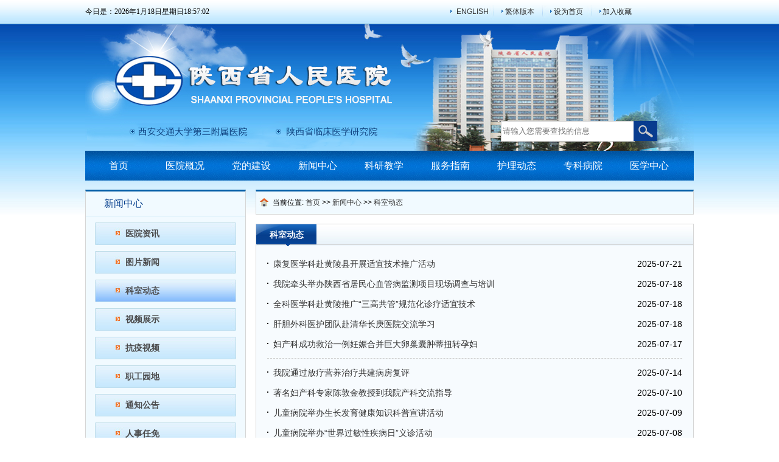

--- FILE ---
content_type: text/html
request_url: https://www.spph-sx.com/xwzx/ksdt/99.htm
body_size: 9081
content:
<!DOCTYPE html PUBLIC "-//W3C//DTD XHTML 1.0 Transitional//EN" "http://www.w3.org/TR/xhtml1/DTD/xhtml1-transitional.dtd">
<HTML><HEAD><TITLE>科室动态-陕西省人民医院</TITLE><META Name="keywords" Content="陕西省人民医院,科室动态" />





<META content="text/html; charset=UTF-8" http-equiv="Content-Type"><LINK rel="stylesheet" type="text/css" href="../../style/sty.css">

<NOSCRIPT><IFRAME width="0" height="0" src="../../*.html" style="display:none"></IFRAME></NOSCRIPT>
<!--Announced by Visual SiteBuilder 9-->
<link rel="stylesheet" type="text/css" href="../../_sitegray/_sitegray_d.css" />
<script language="javascript" src="../../_sitegray/_sitegray.js"></script>
<!-- CustomerNO:77656262657232306975465753525742000100054e5d -->
<link rel="stylesheet" type="text/css" href="../../list.vsb.css" />
<script type="text/javascript" src="/system/resource/js/vsbscreen.min.js" id="_vsbscreen" devices="pc|pad"></script>
<script type="text/javascript" src="/system/resource/js/counter.js"></script>
<script type="text/javascript">_jsq_(1067,'/list.jsp',-1,1160921375)</script>
<!--[if lt IE 7]><script type="text/javascript" src="/system/resource/js/unitpngfix/unitpngfix.js"></script><![endif]-->
</HEAD>
<BODY onselect="document.selection.empty()" onselectstart="return false" oncopy="document.selection.empty()" onbeforecopy="return false" ondragstart="return false" oncontextmenu="return false">
<DIV class="top">
<DIV class="topc">
<DIV class="topclf"><SPAN style="float: left">今日是：</SPAN><SPAN style="float: left"><div id="js1012jsclock"></div>
<script>
function js1012jstick() {
try{
var hoursjs1012js, minutesjs1012js, secondsjs1012js, xfilejs1012js;
var intHoursjs1012js, intMinutesjs1012js, intSecondsjs1012js;
var todayjs1012js, thedayjs1012js;
var timeStringjs1012js="";
todayjs1012js = new Date();
function initArrayjs1012js(){
this.length=initArrayjs1012js.arguments.length
for(var i=0;i<this.length;i++)
this[i+1]=initArrayjs1012js.arguments[i] }
var d=new initArrayjs1012js(
"星期日",
"星期一",
"星期二",
"星期三",
"星期四",
"星期五",
"星期六");
thedayjs1012js = (todayjs1012js.getYear()<1900?todayjs1012js.getYear()+1900:todayjs1012js.getYear())+"年" + [todayjs1012js.getMonth()+1]+"月" +todayjs1012js.getDate()+"日" ;
intHoursjs1012js = todayjs1012js.getHours();
intMinutesjs1012js = todayjs1012js.getMinutes();
intSecondsjs1012js = todayjs1012js.getSeconds();
hoursjs1012js =intHoursjs1012js;
if (intHoursjs1012js == 0) {
    xfilejs1012js = "午夜";
} else if (intHoursjs1012js < 12) {
    xfilejs1012js = "上午";
} else if (intHoursjs1012js == 12) {
    xfilejs1012js = "正午";
} else {
    xfilejs1012js = "下午";
}
if (intMinutesjs1012js < 10) {
    minutesjs1012js = "0"+intMinutesjs1012js+":";
} else {
    minutesjs1012js = intMinutesjs1012js+":";
}
if (intSecondsjs1012js < 10) {
    secondsjs1012js = "0"+intSecondsjs1012js+" ";
} else {
    secondsjs1012js = intSecondsjs1012js+" ";
}

    timeStringjs1012js += thedayjs1012js;

    timeStringjs1012js +=  d[todayjs1012js.getDay()+1];


    timeStringjs1012js += hoursjs1012js+":"+minutesjs1012js+secondsjs1012js;

document.getElementById("js1012jsclock").innerHTML = '<span  class="fontstyle1012" >'+timeStringjs1012js+'</font>';
window.setTimeout("js1012jstick();", 1000);
}catch(e){}
}
js1012jstick();
</script></SPAN></DIV>
<DIV class="jiawics">
<script language="javascript">
function dosuba1010a()
{
    try{
        var ua = navigator.userAgent.toLowerCase();
        if(ua.indexOf("msie 8")>-1)
        {
            window.external.AddToFavoritesBar(document.location.href,document.title,"");//IE8
        }else if(ua.toLowerCase().indexOf("rv:")>-1)
        {
            window.external.AddToFavoritesBar(document.location.href,document.title,"");//IE11+
        }else{
            if (document.all) 
            {
                window.external.addFavorite(document.location.href, document.title);
            }else if(window.sidebar)
            {
                window.sidebar.addPanel( document.title, document.location.href, "");//firefox
            }
            else
            {
                alert(hotKeysa1010a());
            }
        }

    }
    catch (e){alert("无法自动添加到收藏夹，请使用 Ctrl + d 手动添加");}
}
function hotKeysa1010a() 
{
    var ua = navigator.userAgent.toLowerCase(); 
    var str = "";    
    var isWebkit = (ua.indexOf('webkit') != - 1); 
    var isMac = (ua.indexOf('mac') != - 1);     
    if (ua.indexOf('konqueror') != - 1) 
    {  
        str = 'CTRL + B'; // Konqueror   
    } 
    else if (window.home || isWebkit || isMac) 
    {        
        str = (isMac ? 'Command/Cmd' : 'CTRL') + ' + D'; // Netscape, Safari, iCab, IE5/Mac   
    }
    return ((str) ? '无法自动添加到收藏夹，请使用' + str + '手动添加' : str);
}
function setHomepagea1010a()
{
    var url = document.location.href;
    if (document.all)
    {
        document.body.style.behavior='url(#default#homepage)';
        document.body.setHomePage(url);
    }
    else if (window.sidebar)
    {
        if(window.netscape)
        {
             try{
                  netscape.security.PrivilegeManager.enablePrivilege("UniversalXPConnect");
             }catch (e){
                   alert("该操作被浏览器拒绝，如果想启用该功能，请在地址栏内输入 about:config,然后将项 signed.applets.codebase_principal_support 值该为true");
             }
        }
    var prefs = Components.classes['@mozilla.org/preferences-service;1'].getService(Components. interfaces.nsIPrefBranch);
    prefs.setCharPref('browser.startup.homepage',url);
    }
    else
    {
        alert("浏览器不支持自动设为首页，请手动设置");
    }
}
</script>

    <ul>

<li><a href="#">ENGLISH</a></li>
<li><a id="StranLink" href="" name="StranLink">繁体版本</a></li>
        <li style="font-size: 9pt">
            <A href="javascript:setHomepagea1010a()" style="TEXT-DECORATION: none;">
                <span style="COLOR: #222222;FONT-FAMILY: 宋体;FONT-SIZE: 9pt;">设为首页</span>
            </A>
        </li>

        <li>  
            <A onclick="javascript:dosuba1010a();" href="#" style="TEXT-DECORATION: none;">
                <span style="TEXT-DECORATION: none;COLOR: #222222;FONT-FAMILY: 宋体;FONT-SIZE: 9pt;">加入收藏</span>
            </A>
        </li>
</ul>

</DIV></DIV></DIV>
<DIV class="ban"><img src="../../images/pc06.png" width="1000" height="209" border="0">
<DIV class="sous"> <div>
<form action="../../hhjsjgy.jsp?wbtreeid=1067" method="post" name="_l_s_c_form" id="_l_s_c_form" onsubmit="return _submit_search_comprehensive();" style="display: inline;">
<div class="sousin">
<input type="text" name="kw_temp" id="kw_temp" value="" placeholder="请输入您需要查找的信息">
</div>
<input type="hidden" name="kw" id="kw" value="">
<input type="hidden" name="ot" id="ot" value="1">
<input type="hidden" name="rg" id="rg" value="4">
<input type="hidden" name="tg" id="tg" value="5">
<input type="hidden" name="clid" id="clid" value="0">
<input type="hidden" name="_lucenen_search_comprehensive" id="_lucenen_search_comprehensive" value="">
<div class="sousbo">
<input type="image" value="" onclick="return _submit_search_comprehensive();" src="../../images/sy_101.jpg">
</div>
</form>
</div>
<script type="text/javascript">
function _submit_search_comprehensive()
{
    if(document.getElementById("_lucenen_search_comprehensive"))
    {
        if(document.getElementById("kw_temp"))
        {
            var kw = document.getElementById("kw_temp").value;
            
            if(window.toFF==1)
            {
                document.getElementById("kw_temp").value = Simplized(kw);
            }else
            {
                document.getElementById("kw_temp").value = kw;            
            }
            var  base64 = new Base64();
            document.getElementById("kw").value = base64.encode(document.getElementById("kw_temp").value);
            new VsbFormFunc().disableAutoEnable(document.getElementById("kw_temp"));
            document.getElementById("_l_s_c_form").submit();
        }
    }
}
</script><script language="javascript" src="/system/resource/js/base64.js"></script><script language="javascript" src="/system/resource/js/formfunc.js"></script></DIV></DIV><div class="nav">
  <div class="nzvtop">
<DIV class="gong1k">
    <UL class="nav f14" id="nav">



 <LI>

<A href="../../index.htm">首页</A>
 </LI> 
 <LI>

<A href="../../yygk.htm">医院概况</A>
<UL class="subnav">
<li>
 <div class="chanpzh">
<div class=" chanpzhlf ">
<div class="chanpzhlfl "><a href="../../yygk/yyjs.htm" style="text-align:left; text-indent:25px;">医院介绍</a>


</div>
<div class="chanpzhlfl "><a href="../../yygk/ldjs.htm" style="text-align:left; text-indent:25px;">领导介绍</a>


</div>
<div class="chanpzhlfl "><a href="../../yygk/yyry.htm" style="text-align:left; text-indent:25px;">医院荣誉</a>


</div>
<div class="chanpzhlfl "><a href="../../yygk/yywh.htm" style="text-align:left; text-indent:25px;">医院文化</a>


</div>
<div class="chanpzhlfl "><a href="../../yygk/ldgh.htm" style="text-align:left; text-indent:25px;">领导关怀</a>


</div>
<div class="chanpzhlfl "><a href="../../yygk/dwjl.htm" style="text-align:left; text-indent:25px;">对外交流</a>


</div>
<div class="chanpzhlfl "><a href="../../yygk/fzls.htm" style="text-align:left; text-indent:25px;">发展历史</a>


</div>
<div class="chanpzhlfl "><a href="../../yygk/zzjg.htm" style="text-align:left; text-indent:25px;">组织架构</a>


</div>
<div class="chanpzhlfl "><a href="../../yygk/xzcs.htm" style="text-align:left; text-indent:25px;">行政处室</a>


</div>
<div class="chanpzhlfl "><a href="../../yygk/wzjt.htm" style="text-align:left; text-indent:25px;">位置交通</a>


</div>
<div class="chanpzhlfl "><a href="../../yygk/lxfs.htm" style="text-align:left; text-indent:25px;">联系方式</a>


</div>
<div class="chanpzhlfl "><a href="../../yygk/hjsb.htm" style="text-align:left; text-indent:25px;">环境设备</a>


</div>
<div class="chanpzhlfl "><a href="../../yygk/bzfw.htm" style="text-align:left; text-indent:25px;">保障服务</a>


</div>
</div>
      <div class="chiyou">
       <img src="../../images/lk001.jpg" />
      <span> 医院于1931年由著名爱国将领杨虎城将军创建，位于西安市友谊西路256号，现占地10.6万平方米...</span>
      </div>
      <br class="clear" />
      </div>
</li>
</UL>

 </LI> 
 <LI>

<A href="https://www.spph-sx.com/ztjy/">党的建设</A>
<UL class="subnav">
<li>
 <div class="chanpzh" style="margin-left:100px;">
<div class=" zzz ">
<div class="chanpzhlfl "><a href="https://www.spph-sx.com/ztjy/" style="text-align:left; text-indent:25px;">学习贯彻习近平新时代中国特色社会主义思想主题教育</a>


</div>
<div class="chanpzhlfl "><a href="https://www.spph-sx.com/dsxx/rsd/wzsy.htm" style="text-align:left; text-indent:25px;">学习宣传贯彻党的二十大精神</a>


</div>
<div class="chanpzhlfl " style="z-index:99;"><a href="../../ddjs2/srgczybxgd/xcjd.htm" style="text-align:left; text-indent:25px;">深入贯彻中央八项规定精神学习教育</a>

<div class="sanjilist" style="left:225px;top:-20px;background:#045ea7;width:17%;">
<a href="../../ddjs2/srgczybxgd/xcjd.htm" style="text-align:left; text-indent:25px;">宣传解读</a>
<a href="../../ddjs2/srgczybxgd/gzdt.htm" style="text-align:left; text-indent:25px;">工作动态</a>
</div>







</div>
<div class="chanpzhlfl " style="z-index:99;"><a href="../../ddjs2/djxxjy/xcjd.htm" style="text-align:left; text-indent:25px;">党纪学习教育</a>

<div class="sanjilist" style="left:107px;top:-5px;background:#045ea7;width:17%;">
<a href="../../ddjs2/djxxjy/xcjd.htm" style="text-align:left; text-indent:25px;">宣传解读</a>
<a href="../../ddjs2/djxxjy/gzdt.htm" style="text-align:left; text-indent:25px;">工作动态</a>
</div>


</div>
<div class="chanpzhlfl "><a href="https://www.spph-sx.com/ztjy/ywjj.htm" style="text-align:left; text-indent:25px;">要闻聚焦</a>


</div>
<div class="chanpzhlfl "><a href="../../ddjs2/ddjs.htm" style="text-align:left; text-indent:25px;">党的建设</a>


</div>
<div class="chanpzhlfl "><a href="../../ddjs2/lzjs.htm" style="text-align:left; text-indent:25px;">廉政建设</a>


</div>
</div>
      <div class="chiyou">
       <img src="../../images/fw5.jpg" />
      <span> 医院于1931年由著名爱国将领杨虎城将军创建，位于西安市友谊西路256号，现占地10.6万平方米...</span>
      </div>
      <br class="clear" />
      </div>
</li>
</UL>

 </LI> 
 <LI>

<A href="../../xwzx.htm">新闻中心</A>
<UL class="subnav">
<li>
 <div class="chanpzh" style="margin-left:200px;">
<div class=" chanpzhlf ">
<div class="chanpzhlfl "><a href="../yyzx.htm" style="text-align:left; text-indent:25px;">医院资讯</a>


</div>
<div class="chanpzhlfl "><a href="../tpxw.htm" style="text-align:left; text-indent:25px;">图片新闻</a>


</div>
<div class="chanpzhlfl " class="chanpzhlfl "><a href="../ksdt.htm" style="text-align:left; text-indent:25px;">科室动态</a>


</div>
<div class="chanpzhlfl "><a href="../spzs.htm" style="text-align:left; text-indent:25px;">视频展示</a>


</div>
<div class="chanpzhlfl "><a href="../kysp.htm" style="text-align:left; text-indent:25px;">抗疫视频</a>


</div>
<div class="chanpzhlfl "><a href="../zgyd.htm" style="text-align:left; text-indent:25px;">职工园地</a>


</div>
<div class="chanpzhlfl "><a href="../tzgg.htm" style="text-align:left; text-indent:25px;">通知公告</a>


</div>
<div class="chanpzhlfl "><a href="../rsrm.htm" style="text-align:left; text-indent:25px;">人事任免</a>


</div>
<div class="chanpzhlfl "><a href="../ryzp.htm" style="text-align:left; text-indent:25px;">人员招聘</a>


</div>
<div class="chanpzhlfl "><a href="../xxgk.htm" style="text-align:left; text-indent:25px;">信息公开</a>


</div>
<div class="chanpzhlfl zthdlm"><a href="../gsjygs.htm" style="text-align:left; text-indent:25px;">“改善就医感受、提升患者体验”主题活动</a>


</div>
</div>
      <div class="chiyou">
       <img src="../../images/fw4.jpg" />
      <span> 医院于1931年由著名爱国将领杨虎城将军创建，位于西安市友谊西路256号，现占地10.6万平方米...</span>
      </div>
      <br class="clear" />
      </div>
</li>
</UL>

 </LI> 
 <LI>

<A href="../../kyjx.htm">科研教学</A>
<UL class="subnav">
<li>
 <div class="chanpzh" style="margin-left:300px;">
<div class=" chanpzhlf ">
<div class="chanpzhlfl "><a href="../../kyjx/jxyd.htm" style="text-align:left; text-indent:25px;">教学园地</a>


</div>
<div class="chanpzhlfl "><a href="../../kyjx/xjs_xxm.htm" style="text-align:left; text-indent:25px;">新技术 新项目</a>


</div>
<div class="chanpzhlfl "><a href="../../kyjx/kxyj.htm" style="text-align:left; text-indent:25px;">科学研究</a>


</div>
<div class="chanpzhlfl "><a href="../../kyjx/zdxk.htm" style="text-align:left; text-indent:25px;">重点学科</a>


</div>
<div class="chanpzhlfl "><a href="../../kyjx/jxjy.htm" style="text-align:left; text-indent:25px;">继续教育</a>


</div>
<div class="chanpzhlfl "><a href="../../kyjx/yxllwyh.htm" style="text-align:left; text-indent:25px;">医学伦理委员会</a>


</div>
<div class="chanpzhlfl "><a href="../../kyjx/lyjg.htm" style="text-align:left; text-indent:25px;">临研机构</a>


</div>
<div class="chanpzhlfl "><a href="../../kyjx/zpzl.htm" style="text-align:left; text-indent:25px;">住培专栏</a>


</div>
<div class="chanpzhlfl " style="z-index:99;"><a href="../../kyjx/bshzs/zsjz.htm" style="text-align:left; text-indent:25px;">博士后招生</a>

<div class="sanjilist">
<a href="../../kyjx/bshzs/zsjz.htm" style="text-align:left; text-indent:25px;">招生简章</a>
<a href="../../kyjx/bshzs/bshhzdsjs.htm" style="text-align:left; text-indent:25px;">博士后合作导师介绍（排名不分先后）</a>
</div>

</div>
</div>
      <div class="chiyou">
       <img src="../../images/fw9.jpg" />
      <span> 医院于1931年由著名爱国将领杨虎城将军创建，位于西安市友谊西路256号，现占地10.6万平方米...</span>
      </div>
      <br class="clear" />
      </div>
</li>
</UL>

 </LI> 
 <LI>

<A href="../../fwzn/zyzn.htm">服务指南</A>
<UL class="subnav">
<li>
 <div class="chanpzh" style="margin-left:335px;">
<div class=" chanpzhlf ">
<div class="chanpzhlfl "><a href="https://www.spph-sx.com/info/1040/32661.htm" style="text-align:left; text-indent:25px;">预约挂号</a>


</div>
<div class="chanpzhlfl "><a href="../../fwzn/ksjs.htm" style="text-align:left; text-indent:25px;">科室介绍</a>


</div>
<div class="chanpzhlfl "><a href="../../fwzn/zjjs.htm" style="text-align:left; text-indent:25px;">专家介绍</a>


</div>
<div class="chanpzhlfl "><a href="../../fwzn/zzdf.htm" style="text-align:left; text-indent:25px;">专家坐诊</a>


</div>
<div class="chanpzhlfl "><a href="../../fwzn/zyzn.htm" style="text-align:left; text-indent:25px;">住院指南</a>


</div>
<div class="chanpzhlfl "><a href="../../fwzn/mzzn.htm" style="text-align:left; text-indent:25px;">门诊指南</a>


</div>
<div class="chanpzhlfl "><a href="../../fwzn/ybzn.htm" style="text-align:left; text-indent:25px;">医保指南</a>


</div>
<div class="chanpzhlfl "><a href="../../fwzn/bmcs.htm" style="text-align:left; text-indent:25px;">便民措施</a>


</div>
<div class="chanpzhlfl "><a href="../../fwzn/jfclcx.htm" style="text-align:left; text-indent:25px;">纠纷处理程序</a>


</div>
<div class="chanpzhlfl "><a href="#" style="text-align:left; text-indent:25px;">查询服务</a>


</div>
<div class="chanpzhlfl "><a href="http://www.snprice.gov.cn/ylfwxmjg/default.asp" style="text-align:left; text-indent:25px;">收费信息</a>


</div>
<div class="chanpzhlfl "><a href="../../fwzn/fwgzgf.htm" style="text-align:left; text-indent:25px;">服务工作规范</a>


</div>
<div class="chanpzhlfl "><a href="../../fwzn/fwzc.htm" style="text-align:left; text-indent:25px;">服务政策</a>


</div>
<div class="chanpzhlfl "><a href="../../fwzn/dhyy.htm" style="text-align:left; text-indent:25px;">电话预约</a>


</div>
</div>
      <div class="chiyou">
       <img src="../../images/fw1.jpg" />
      <span> 医院于1931年由著名爱国将领杨虎城将军创建，位于西安市友谊西路256号，现占地10.6万平方米...</span>
      </div>
      <br class="clear" />
      </div>
</li>
</UL>

 </LI> 
 <LI>

<A href="../../hldt.htm">护理动态</A>
<UL class="subnav">
<li>
 <div class="chanpzh" style="margin-left:335px;">
<div class=" chanpzhlf ">
<div class="chanpzhlfl "><a href="../../hldt/hldt.htm" style="text-align:left; text-indent:25px;">护理动态</a>


</div>
<div class="chanpzhlfl "><a href="../../hldt/jxpx.htm" style="text-align:left; text-indent:25px;">进修培训</a>


</div>
<div class="chanpzhlfl "><a href="../../hldt/jxky.htm" style="text-align:left; text-indent:25px;">教学科研</a>


</div>
<div class="chanpzhlfl "><a href="../../hldt/hsfc.htm" style="text-align:left; text-indent:25px;">护士风采</a>


</div>
<div class="chanpzhlfl " style="z-index:99;"><a href="../../hldt/hlbzh.htm" style="text-align:left; text-indent:25px;">护理标准化</a>

<div class="sanjilist" style="left:107px;top:-5px;background:#045ea7;width:80%;">
<a href="../../hldt/hlbzh/bzcx.htm" style="text-align:left; text-indent:25px;">标准査询</a>
<a href="../../list.jsp?urltype=tree.TreeTempUrl&wbtreeid=2589" style="text-align:left; text-indent:25px;">通知公告</a>
<a href="../../list.jsp?urltype=tree.TreeTempUrl&wbtreeid=2590" style="text-align:left; text-indent:25px;">征求意见</a>
<a href="../../list.jsp?urltype=tree.TreeTempUrl&wbtreeid=2591" style="text-align:left; text-indent:25px;">标准发布</a>
</div>



</div>
</div>
      <div class="chiyou">
       <img src="../../images/fw8.jpg" />
      <span> 医院于1931年由著名爱国将领杨虎城将军创建，位于西安市友谊西路256号，现占地10.6万平方米...</span>
      </div>
      <br class="clear" />
      </div>
</li>
</UL>

 </LI> 
 <LI>

<A href="../../zkby.htm">专科病院</A>
<UL class="subnav">
<li>
 <div class="chanpzh" style="margin-left:335px;">
<div class=" chanpzhlf ">
<div class="chanpzhlfl "><a href="http://ertongby.spph-sx.com" style="text-align:left; text-indent:25px;">儿童病院</a>


</div>
<div class="chanpzhlfl "><a href="http://xiaohuaby.spph-sx.com" style="text-align:left; text-indent:25px;">消化病院</a>


</div>
<div class="chanpzhlfl "><a href="http://huxiby.spph-sx.com" style="text-align:left; text-indent:25px;">呼吸病院</a>


</div>
<div class="chanpzhlfl "><a href="http://gukeby.spph-sx.com/" style="text-align:left; text-indent:25px;">骨科病院</a>


</div>
<div class="chanpzhlfl "><a href="http://fuchanby.spph-sx.com" style="text-align:left; text-indent:25px;">妇产病院</a>


</div>
<div class="chanpzhlfl "><a href="http://xinxuegby.spph-sx.com" style="text-align:left; text-indent:25px;">心血管病院</a>


</div>
<div class="chanpzhlfl "><a href="http://www.spph-sx.com/mnwk" style="text-align:left; text-indent:25px;">泌尿外科病院</a>


</div>
<div class="chanpzhlfl "><a href="http://shenjingby.spph-sx.com" style="text-align:left; text-indent:25px;">神经脑科病院</a>


</div>
<div class="chanpzhlfl "><a href="http://laonianby.spph-sx.com" style="text-align:left; text-indent:25px;">老年病院</a>


</div>
<div class="chanpzhlfl "><a href="http://zhongliuby.spph-sx.com/" style="text-align:left; text-indent:25px;">肿瘤病院</a>


</div>
<div class="chanpzhlfl "><a href="http://wuguanby.spph-sx.com" style="text-align:left; text-indent:25px;">五官病院</a>


</div>
<div class="chanpzhlfl "><a href="http://tangniaobby.spph-sx.com" style="text-align:left; text-indent:25px;">内分泌风湿免疫病院</a>


</div>
<div class="chanpzhlfl "><a href="http://zhongyiby.spph-sx.com" style="text-align:left; text-indent:25px;">中西医结合与康复病院</a>


</div>
</div>
      <div class="chiyou">
       <img src="../../images/fw2.jpg" />
      <span> 医院于1931年由著名爱国将领杨虎城将军创建，位于西安市友谊西路256号，现占地10.6万平方米...</span>
      </div>
      <br class="clear" />
      </div>
</li>
</UL>

 </LI> 
 <LI>

<A href="../../yxzx.htm">医学中心</A>
<UL class="subnav">
<li>
 <div class="chanpzh" style="margin-left:335px;">
<div class=" chanpzhlf ">
<div class="chanpzhlfl "><a href="http://shiyanzx.spph-sx.com" style="text-align:left; text-indent:25px;">临床实验中心</a>


</div>
<div class="chanpzhlfl "><a href="http://jianyanzx.spph-sx.com" style="text-align:left; text-indent:25px;">医学检验中心</a>


</div>
<div class="chanpzhlfl "><a href="http://chaoshengzx.spph-sx.com" style="text-align:left; text-indent:25px;">超声医学中心</a>


</div>
<div class="chanpzhlfl "><a href="http://yingjizx.spph-sx.com" style="text-align:left; text-indent:25px;">急救应急中心</a>


</div>
<div class="chanpzhlfl "><a href="http://www.spph-sx.com/yxzd" style="text-align:left; text-indent:25px;">医学影像诊断中心</a>


</div>
<div class="chanpzhlfl "><a href="http://jiankanzx.spph-sx.com" style="text-align:left; text-indent:25px;">健康管理中心</a>


</div>
<div class="chanpzhlfl "><a href="http://heyixuezx.spph-sx.com" style="text-align:left; text-indent:25px;">核医学诊断中心</a>


</div>
<div class="chanpzhlfl "><a href="http://icuzx.spph-sx.com" style="text-align:left; text-indent:25px;">重症监护中心</a>


</div>
<div class="chanpzhlfl "><a href="http://shenbingzx.spph-sx.com" style="text-align:left; text-indent:25px;">肾脏血透中心</a>


</div>
<div class="chanpzhlfl "><a href="http://xueyebingzx.spph-sx.com" style="text-align:left; text-indent:25px;">血液病研究中心</a>


</div>
</div>
      <div class="chiyou">
       <img src="../../images/fw3.jpg" />
      <span> 医院于1931年由著名爱国将领杨虎城将军创建，位于西安市友谊西路256号，现占地10.6万平方米...</span>
      </div>
      <br class="clear" />
      </div>
</li>
</UL>

 </LI> 
  
    </UL>
    </DIV>
</div>
</div>
<DIV class="list">
<DIV class="list_lf">
<DIV class="llist_top">
<DIV class="list_xt">



新闻中心</DIV>   <div class=" erj ">
   <a href="../yyzx.htm" target="_blank">医院资讯</a></div>
   <div class=" erj ">
   <a href="../tpxw.htm" target="_blank">图片新闻</a></div>
   <div class=" erj erja">
   <a href="../ksdt.htm" target="_blank">科室动态</a></div>
   <div class=" erj ">
   <a href="../spzs.htm" target="_blank">视频展示</a></div>
   <div class=" erj ">
   <a href="../kysp.htm" target="_blank">抗疫视频</a></div>
   <div class=" erj ">
   <a href="../zgyd.htm" target="_blank">职工园地</a></div>
   <div class=" erj ">
   <a href="../tzgg.htm" target="_blank">通知公告</a></div>
   <div class=" erj ">
   <a href="../rsrm.htm" target="_blank">人事任免</a></div>
   <div class=" erj ">
   <a href="../ryzp.htm" target="_blank">人员招聘</a></div>
   <div class=" erj ">
   <a href="../xxgk.htm" target="_blank">信息公开</a></div>
   <div class="ejzthd  ">
   <a href="../gsjygs.htm" target="_blank">“改善就医感受、提升患者体验”主题活动</a></div>
</DIV>
<DIV class="kjh_tt"><IMG src="../../images/sy_123.jpg"></DIV>    <script language="javascript" src="/system/resource/js/dynclicks.js"></script>    
      
              <div class="list_fw">
                       <a href="http://www.spph-sx.com/info/1040/32661.htm" title="" onclick="_addDynClicks(&#34;wbimage&#34;, 1160921375, 1038)" target="_blank">
                            <img src="../../images/lis_22.jpg" border="0" width="267" height="101">
                        </a> 
                </div>
       

      
              <div class="list_fw">
                       <a href="../../fwzn/zyzn.htm" title="" onclick="_addDynClicks(&#34;wbimage&#34;, 1160921375, 1037)" target="_blank">
                            <img src="../../images/lis_20.jpg" border="0" width="267" height="101">
                        </a> 
                </div>
       

      
              <div class="list_fw">
                       <a href="../../zkby.htm" title="" onclick="_addDynClicks(&#34;wbimage&#34;, 1160921375, 1036)" target="_blank">
                            <img src="../../images/lis_17.jpg" border="0" width="267" height="101">
                        </a> 
                </div>
       
</DIV>
<DIV class="list_rig">
<DIV class="list_rt">
<DIV class="dqwz">
    当前位置: 
                        <a href="../../index.htm">首页</a>
                >>
                <a href="../../xwzx.htm">新闻中心</a>
                >>
                <a href="../ksdt.htm">科室动态</a>
</DIV></DIV>
<DIV class="is_lf_t">
<DIV class="xwzxlf_t">
<DIV class="xwzxlf_tl">
<DIV class="xwzxlf_tllf">



科室动态</DIV></DIV></DIV>
<DIV class="xwz_list">

<script language="javascript" src="/system/resource/js/centerCutImg.js"></script><script language="javascript" src="/system/resource/js/ajax.js"></script>    <UL>
            <li>
            <a href="../../info/1067/49933.htm" target="_blank" title="康复医学科赴黄陵县开展适宜技术推广活动">康复医学科赴黄陵县开展适宜技术推广活动</a>2025-07-21
           </li>
        
        <span id="section_u10_0" style="display:none;"><hr style="height:1px;border:none;border-top:1px dashed #CCCCCC;"></span>
        <li>
            <a href="../../info/1067/49926.htm" target="_blank" title="我院牵头举办陕西省居民心血管病监测项目现场调查与培训">我院牵头举办陕西省居民心血管病监测项目现场调查与培训</a>2025-07-18
           </li>
        
        <span id="section_u10_1" style="display:none;"><hr style="height:1px;border:none;border-top:1px dashed #CCCCCC;"></span>
        <li>
            <a href="../../info/1067/49924.htm" target="_blank" title="全科医学科赴黄陵推广“三高共管”规范化诊疗适宜技术">全科医学科赴黄陵推广“三高共管”规范化诊疗适宜技术</a>2025-07-18
           </li>
        
        <span id="section_u10_2" style="display:none;"><hr style="height:1px;border:none;border-top:1px dashed #CCCCCC;"></span>
        <li>
            <a href="../../info/1067/49923.htm" target="_blank" title="肝胆外科医护团队赴清华长庚医院交流学习">肝胆外科医护团队赴清华长庚医院交流学习</a>2025-07-18
           </li>
        
        <span id="section_u10_3" style="display:none;"><hr style="height:1px;border:none;border-top:1px dashed #CCCCCC;"></span>
        <li>
            <a href="../../info/1067/49919.htm" target="_blank" title="妇产科成功救治一例妊娠合并巨大卵巢囊肿蒂扭转孕妇">妇产科成功救治一例妊娠合并巨大卵巢囊肿蒂扭转孕妇</a>2025-07-17
           </li>
        
        <span id="section_u10_4"><hr style="height:1px;border:none;border-top:1px dashed #CCCCCC;"></span>
        <li>
            <a href="../../info/1067/49887.htm" target="_blank" title="我院通过放疗营养治疗共建病房复评">我院通过放疗营养治疗共建病房复评</a>2025-07-14
           </li>
        
        <span id="section_u10_5" style="display:none;"><hr style="height:1px;border:none;border-top:1px dashed #CCCCCC;"></span>
        <li>
            <a href="../../info/1067/49870.htm" target="_blank" title="著名妇产科专家陈敦金教授到我院产科交流指导">著名妇产科专家陈敦金教授到我院产科交流指导</a>2025-07-10
           </li>
        
        <span id="section_u10_6" style="display:none;"><hr style="height:1px;border:none;border-top:1px dashed #CCCCCC;"></span>
        <li>
            <a href="../../info/1067/49855.htm" target="_blank" title=" 儿童病院举办生长发育健康知识科普宣讲活动"> 儿童病院举办生长发育健康知识科普宣讲活动</a>2025-07-09
           </li>
        
        <span id="section_u10_7" style="display:none;"><hr style="height:1px;border:none;border-top:1px dashed #CCCCCC;"></span>
        <li>
            <a href="../../info/1067/49857.htm" target="_blank" title="儿童病院举办“世界过敏性疾病日”义诊活动">儿童病院举办“世界过敏性疾病日”义诊活动</a>2025-07-08
           </li>
        
        <span id="section_u10_8" style="display:none;"><hr style="height:1px;border:none;border-top:1px dashed #CCCCCC;"></span>
        <li>
            <a href="../../info/1067/49839.htm" target="_blank" title="我院川崎病专病中心团队赴复旦大学附属儿科医院学习交流">我院川崎病专病中心团队赴复旦大学附属儿科医院学习交流</a>2025-07-07
           </li>
        
        <span id="section_u10_9"><hr style="height:1px;border:none;border-top:1px dashed #CCCCCC;"></span>
        <li>
            <a href="../../info/1067/49836.htm" target="_blank" title="西安医学会盆底疾病学分会全委会暨第七届“多科合作、共筑盆底”学术会议圆满召开">西安医学会盆底疾病学分会全委会暨第七届“多科合作、共筑盆底”学术会议圆满召开</a>2025-07-07
           </li>
        
        <span id="section_u10_10" style="display:none;"><hr style="height:1px;border:none;border-top:1px dashed #CCCCCC;"></span>
        <li>
            <a href="../../info/1067/49835.htm" target="_blank" title="我院成功举办陕西省抗癌协会整合肿瘤放疗营养学分会活动">我院成功举办陕西省抗癌协会整合肿瘤放疗营养学分会活动</a>2025-07-07
           </li>
        
        <span id="section_u10_11" style="display:none;"><hr style="height:1px;border:none;border-top:1px dashed #CCCCCC;"></span>
        <li>
            <a href="../../info/1067/49822.htm" target="_blank" title="我院泌尿外科医师亮相国际妇科泌尿盛会">我院泌尿外科医师亮相国际妇科泌尿盛会</a>2025-07-04
           </li>
        
        <span id="section_u10_12" style="display:none;"><hr style="height:1px;border:none;border-top:1px dashed #CCCCCC;"></span>
        <li>
            <a href="../../info/1067/49858.htm" target="_blank" title="我院召开门急诊医技系统工作座谈会">我院召开门急诊医技系统工作座谈会</a>2025-07-04
           </li>
        
        <span id="section_u10_13" style="display:none;"><hr style="height:1px;border:none;border-top:1px dashed #CCCCCC;"></span>
        <li>
            <a href="../../info/1067/49810.htm" target="_blank" title="医学影像诊断中心组织开展科研诚信培训">医学影像诊断中心组织开展科研诚信培训</a>2025-07-03
           </li>
        
        <span id="section_u10_14"><hr style="height:1px;border:none;border-top:1px dashed #CCCCCC;"></span>
        <li>
            <a href="../../info/1067/49800.htm" target="_blank" title="泌尿外科成功实施一例显微镜辅助下低龄患儿尿道成形术">泌尿外科成功实施一例显微镜辅助下低龄患儿尿道成形术</a>2025-07-02
           </li>
        
        <span id="section_u10_15" style="display:none;"><hr style="height:1px;border:none;border-top:1px dashed #CCCCCC;"></span>
        <li>
            <a href="../../info/1067/49789.htm" target="_blank" title="肝胆外科青年骨干医师在多项学会比赛中斩获佳绩">肝胆外科青年骨干医师在多项学会比赛中斩获佳绩</a>2025-07-01
           </li>
        
        <span id="section_u10_16" style="display:none;"><hr style="height:1px;border:none;border-top:1px dashed #CCCCCC;"></span>
        <li>
            <a href="../../info/1067/49778.htm" target="_blank" title="省临检中心成功举办2025年全省医学检验室间质量评价培训会">省临检中心成功举办2025年全省医学检验室间质量评价培训会</a>2025-06-30
           </li>
        
        <span id="section_u10_17" style="display:none;"><hr style="height:1px;border:none;border-top:1px dashed #CCCCCC;"></span>
        <li>
            <a href="../../info/1067/49777.htm" target="_blank" title="风湿免疫科：中西医协同共探风湿骨病诊治新路径">风湿免疫科：中西医协同共探风湿骨病诊治新路径</a>2025-06-30
           </li>
        
        <span id="section_u10_18" style="display:none;"><hr style="height:1px;border:none;border-top:1px dashed #CCCCCC;"></span>
        <li>
            <a href="../../info/1067/49771.htm" target="_blank" title="儿童病院牵头成立碑林区儿科质控中心">儿童病院牵头成立碑林区儿科质控中心</a>2025-06-27
           </li>
        
        <span id="section_u10_19" style="display:none;"><hr style="height:1px;border:none;border-top:1px dashed #CCCCCC;"></span>
    </UL>
    <link rel="stylesheet" Content-type="text/css" href="/system/resource/css/pagedown/sys.css"><div class="pb_sys_common pb_sys_normal2 pb_sys_style1" style="margin-top:10px;text-align:center;"><span class="p_pages"><span class="p_first p_fun"><a href="../ksdt.htm">首页</a></span><span class="p_prev p_fun"><a href="../ksdt.htm">上页</a></span><span class="p_no"><a href="../ksdt.htm">1</a></span><span class="p_no_d">2</span><span class="p_no"><a href="98.htm">3</a></span><span class="p_no"><a href="97.htm">4</a></span><span class="p_no"><a href="96.htm">5</a></span><span class="p_dot">...</span><span class="p_no"><a href="1.htm">100</a></span><span class="p_next p_fun"><a href="98.htm">下页</a></span><span class="p_last p_fun"><a href="1.htm">尾页</a></span></span> <span class="p_t">2/100</span> <span class="p_t">到第</span><span class="p_goto"><script language="javascript" src="/system/resource/js/gotopage.js"></script><input type="text" class="p_goto_input" maxlength="10" id="u10_goto" onkeydown="if(event.keyCode==13){_simple_list_gotopage_fun(100,&quot;u10_goto&quot;,2)}" spellcheck="false"></span><span class="p_t">页</span> <span class="p_goto"><a href="javascript:;" onclick="_simple_list_gotopage_fun(100,&quot;u10_goto&quot;,2)">跳转</a></span></div>

</br><script>_showDynClickBatch(['dynclicks_u10_49933','dynclicks_u10_49926','dynclicks_u10_49924','dynclicks_u10_49923','dynclicks_u10_49919','dynclicks_u10_49887','dynclicks_u10_49870','dynclicks_u10_49855','dynclicks_u10_49857','dynclicks_u10_49839','dynclicks_u10_49836','dynclicks_u10_49835','dynclicks_u10_49822','dynclicks_u10_49858','dynclicks_u10_49810','dynclicks_u10_49800','dynclicks_u10_49789','dynclicks_u10_49778','dynclicks_u10_49777','dynclicks_u10_49771'],[49933,49926,49924,49923,49919,49887,49870,49855,49857,49839,49836,49835,49822,49858,49810,49800,49789,49778,49777,49771],"wbnews", 1160921375)</script></DIV></DIV></DIV><BR class="clear"></DIV>
<div class="bott1">
<div class="bottc">
<div class="bottcld">        
        
                
                        <img src="../../images/dyewm.jpg" border="0" width="108" height="112"><p></p>
                
        
</div>
<div class="banq">
<div class="bsd12ld">

<div style="width: 210px;float: left;color:#fff;height: 30px;margin-top:108px;margin-left:204px">
<span style="width:50px;float:left">您是第</span><script language="javascript" src="../../_dwr/engine.js"></script><script language="javascript" src="../../_dwr/util.js"></script><script language="javascript" src="../../_dwr/interface/PageCounterDWR.js"></script><span id="a1970" name="a1970"></span>   

<script>
function getvisittimea1970()
{       
    PageCounterDWR.getVisittime('1160921375','1067','TOTAL_COUNTER','12000000','10',callbackdataa1970)
}
function callbackdataa1970(data)
{
    document.getElementById("a1970").innerHTML = data; 
}
getvisittimea1970();
</script><span>个访问网站的！</span>
</div>
</div>

<!-- 版权内容请在本组件"内容配置-版权"处填写 -->
<div style="line-height: 28px;">
    <p>
        &nbsp;copyright@2007 www.spph-sx.com&nbsp;All Rights Reserved 陕西省人民医院版权所有
    </p>
    <p>
        地 址：主院区：西安市友谊西路256号 | 邮 编：710068 电 话：029-85251331
    </p>
    <p style="margin-left: 20px;">
        西咸院区：西咸新区秦汉新城泾渭大道南段5000号 | 邮编：712038 电话：029-968120
    </p>
    <p>
        传 真： 029-85236987&nbsp; | 备案/许可证号：<a href="https://beian.miit.gov.cn/#/lntegrated/index" style="color: white;">陕ICP备05003741号-1</a>
    </p>
    <div style="padding: 11px 0px 20px 445px; width: 300px;">
        <a href="http://www.beian.gov.cn/portal/registerSystemInfo?recordcode=61010302000727" target="_blank" style="height: 20px; line-height: 20px; text-decoration: none; display: inline-block;"><img src="../../gongantupian.jpg" style="float: left;" />
        <p style="margin: 0px 0px 0px 11px; height: 20px; color: white; line-height: 20px; float: left;">
            陕公网安备 61010302000727号
        </p></a>
    </div>
</div>
</div>
<div style="text-align:center;float:right;margin-top:-125px"><script type="text/javascript">document.write(unescape("%3Cspan id='_ideConac' %3E%3C/span%3E%3Cscript src='http://dcs.conac.cn/js/27/000/0000/60807316/CA270000000608073160003.js' type='text/javascript'%3E%3C/script%3E"));</script></div>
</div>

</div>


<script src="../../js/nav.js" type="text/javascript"></script>
<script language="JavaScript" src="../../js/gb2big5.js" type="text/javascript"></script>



</body></html>


--- FILE ---
content_type: text/css
request_url: https://www.spph-sx.com/style/sty.css
body_size: 5000
content:
@charset "utf-8";
body{PADDING-RIGHT:0px;PADDING-LEFT:0px;FONT-SIZE:12px;PADDING-BOTTOM:0px;MARGIN:0px;PADDING-TOP:0px;FONT-FAMILY:  "微软雅黑","宋体","黑体",Verdana, Arial, Helvetica, sans-serif; 
line-height:24px;  min-width:1000x; background: url(../images/sy_06.jpg) 0 39px repeat-x #ffffff;}
table{ margin:0 auto;border-spacing:0;border-collapse:collapse; }
img{border:0;}
ol,ul,li{padding:0px;margin:0px;list-style-type:none;}
caption,th {text-align:left;}
form,ul,li,h1,h2,h3,h4,h5,h6,p,dl,dd,dt.input{margin:0px;padding:0px;}
address,caption,cite,code,dfn,em,th,var {font-weight:normal; font-style:normal;} 
A:link,A:visited{TEXT-DECORATION:none;}
A:hover { TEXT-DECORATION:none; }
a{color:#333333;}
.clear {clear:both; height:0; line-height:0; overflow:hidden; }
.top{ width:100%; height:39px; background:url(../images/sy_02.jpg) repeat-x;}
.topc{ width:1000px; height:39px; margin:0 auto;}
.topclf{ width:500px; float:left; height:39px; line-height:39px;}
.ban{ width:1000px; height:209px; margin:0 auto;font-size:0px; position:relative;}
.banimg{ width:1000px; height:209px;font-size:0px;}
.banimg img{width:1250px; height:209px; font-size:0px; display:block;}
.sous{ width:257px; height:33px; right:60px; top:160px; float: right;position:absolute;}
.sousin{ float:left; width:217px; height:33px; color:#385b93;}
.sousin input{ width:214px; height:30px; line-height:30px; border:1px solid #ccc;color:#385b93; _margin-top:-1px;}
.sousbo{ width:39px; height:33px; float:right;}
.nav{ width:1000px; height:49px; background:url(../images/sy_12.jpg) repeat-x; margin:0 auto;}
.baner{ width:1000px; height:309px; margin:0 auto; margin-top:15px;}
.clearfix:after {content: "."; display: block; height: 0; clear: both; visibility: hidden;}
.clearfix {zoom:1;}
.wrapper {width:1000px; margin:0 auto;}
.shuoming {margin-top:20px; border:1px solid #ccc; padding-bottom:10px;}
.shuoming dt {height:30px; line-height:30px; font-weight:bold; text-indent:10px;}
.shuoming dd {line-height:20px; padding:5px 20px;}
#focus {width:1000px; height:309px; overflow:hidden; position:relative;}
#focus ul {height:380px; position:absolute;}
#focus ul li {float:left; width:1000px; height:309px; overflow:hidden; position:relative; background:#000;}
#focus ul li div {position:absolute; overflow:hidden;}
#focus .btnBg {position:absolute; width:1000px; height:20px; left:0; bottom:0; background:#000;}
#focus .btn {position:absolute; width:1000px; height:10px; padding:5px 10px; right:0; bottom:0; text-align:right;}
#focus .btn span {display:inline-block; _display:inline; _zoom:1; width:25px; height:10px; _font-size:0; margin-left:5px; cursor:pointer; background:#fff;}
#focus .btn span.on {background:#fff;}
#focus .preNext {width:45px; height:100px; position:absolute; top:90px; background:url(../images/sprite.png) no-repeat 0 0; cursor:pointer;}
#focus .pre {left:0;}
#focus .next {right:0; background-position:right top;}
.cont{padding:0px;}
.hidden{display:none;}
.scrolldoorFrame{width:353px;overflow:hidden;}
.scrollUl{width:350px;overflow:hidden;height:39px; background:url(../images/sy_24.jpg) repeat-x; margin:0 auto; }
.scrollUl li{float:left;}
.sd01{cursor:pointer; width:100px; background:url(../images/sy_23.jpg) no-repeat; height:37px; line-height:37px;margin-right:5px; text-align:center; font-size:14px; color:#fff;  font-weight:bold;}
.sd01 a{  color:#fff;}
.sd02{cursor:pointer;width:100px; background:url(../images/sy_21.jpg) repeat-x; height:37px; line-height:37px; margin-right:5px;text-align:center;font-size:14px; color:#333333; font-weight:bold;}
.sd02 a{  color:#083083;} 
.scrolldoorFrame00{width:355px;overflow:hidden;}
.scrollUl00{width:355px;overflow:hidden;overflow:hidden;height:39px; background:url(../images/sy_24.jpg) repeat-x; margin:0 auto;}
.scrollUl00 li{float:left;}
.xwzx{ width:1000px; height:410px; margin:0 auto; margin-top:15px;}
.xwzx_lf{width:353px; height:410px; float:left;}
.xwzxlf{ width:351px; height:320px; border:1px solid #d6d6d6; background:#f7fbfe;}
.xwzxlf_t{ width:100%; height:39px; background:url(../images/sy_24.jpg) repeat-x;}
.xwzxlf_tl{ min-width:95px; display:inline-block;*display:inline;zoom:1;_width:95px;white-space:nowrap;height:37px; background:url(../images/sy_23_02.jpg) repeat-x; float:left;}
.xwzxlf_tllf{min-width:95px; display:inline-block;*display:inline;zoom:1;_width:95px;white-space:nowrap;height:37px; padding:0 2px; text-align:center; font-size:14px; font-weight:bold; line-height:34px; color:#fff; background:url(../images/sy_23.jpg) no-repeat; float:left;}
.xwzxlf_ri{ min-width:95px; display:inline-block;*display:inline;zoom:1;_width:95px;white-space:nowrap;height:37px; color:#083083; background:url(../images/sy_21.jpg) repeat-x; padding:0 2px; text-align:center; font-size:14px; font-weight:bold; line-height:34px; float:left; margin-left:5px;}
.xwzxlf_ri a{color:#083083;}
.gend{ width:50px; float:right; height:34px; line-height:34px; color:#000; font-family:"微软雅黑";font-size:14px;}
.qith{ width:350px; height:270px; margin:0 auto; margin-top:10px;text-align:center;}
.yuy{ width:100%; height:72px; margin-top:10px;}
.yuy li{ width:170px; height:72px; float:left;}
.xwz_con{ width:360px; height:400px; background:#f7fbfe; float:left; margin-left:12px;border:1px solid #d6d6d6;}
.xwz_list{ width:95%; height: auto; margin:0 auto; margin-top:10px;}
.xwz_list li{line-height: 33px;text-align:right;font-size:14px;height: 33px;}
.xwz_list li a{ float:left; text-align:left; background:url(../images/sy_86.jpg) 0 14px no-repeat; text-indent:10px; line-height:33px; height:33px;}
.xwz_list123{ width:95%; height: auto; margin:0 auto; margin-top:10px;}
.xwz_list123 li{ line-height:33px; font-size:14px;background:url(../images/sy_86.jpg) 0 14px no-repeat; text-indent:10px; }
.xwz_list123 li a{  line-height:33px; height:33px;}
.bsd12ld{ width:210px; float:left;  height:120px; text-align:center; color:#fff; font-family:"微软雅黑";  }
.bsd12ld a{color:#fff;}
.xwz_listyy{ width:95%; height: auto; margin:0 auto; margin-top:10px;}
.xwz_listyy li{ line-height:29px; line-height:29px;background:url(../images/sy_86.jpg) 0 12px no-repeat;text-indent:10px;}
.xwz_rig{ width:260px;height:400px; background:#f7fbfe; float:right; border-left:1px solid #d6d6d6;border-bottom:1px solid #d6d6d6;border-right:1px solid #d6d6d6;border-top:2px solid #347bc4;}
.xwrg_t{ width:100%; height:35px; border-bottom:1px solid #b5e2ff;}
.xwrg_lff{ width:100%; height:32px; float:left; text-indent:10px;}
.xwrg_bb{ width:100%; height:auto;}
.xwrg_bb li{ min-width:114px; height:37px; float:left; margin-left:10px;margin-top:14px;_margin-top:12px; display: inline; }
.xcc{ width:1000px; height:360px; margin:0 auto; margin-top:10px;}
.xcc_lf{width:353px; height:346px; float:left;}
.xcc_lf_t{ width:351; height:37px; background:url(../images/sy_24.jpg) repeat-x;border-top:1px solid #d6d6d6;}
.gendr{ width:50px; float:right; height:34px; background:url(../images/sy_124.jpg) right no-repeat; line-height:34px; color:#000; font-family:"微软雅黑";}
.xccing{ width:353px; height:auto;}
.xccing li{ width:353px; margin-top:10px; height:auto;}
.xcc_cot{ width:360px; height:346px; background:#f7fbfe; float:left; margin-left:12px;border:1px solid #d6d6d6;}
.xcc_rig{ width:260px;height:346px; background:#f1f1f1; float:right; border-left:1px solid #d6d6d6;border-bottom:1px solid #d6d6d6;border-right:1px solid #d6d6d6;border-top:2px solid #347bc4;}
.xcc_bb{ width:100%; height:auto;}
.xcc_bb li{ width:115px; height:54px; float:left; margin-left:10px; margin-top:6px; display:inline;}
.kes{ width:1000px; height:700px; margin:0 auto; margin-top:2px;}
.keslf{ width:266px; float:left; height:700px;}
.keslft{ height:285px; width:100%;}
.keslft li{ height:83px; width:100%; margin-bottom:10px;}
.kelf_bot{ width:264px%; height:400px; border:1px solid #c3bfbf; background:#f7fbfe;}
.kelf_tt{ width:100%; height:56px; background:#f49800;}
.kelf_lst{ width:100%; height:334px;}
.kelf_lst li{ background:url(../images/sy_106.jpg) center bottom no-repeat; height:56px; font-family:"微软雅黑"; font-size:16px; text-indent:70px;  line-height:45px;}
.kesrg{ width:725px; float:right; height:700px;}
.kesrgt{ width:100%; height:94px;}
.kesr_rrb{ width:723px; height:280px;border:1px solid #d6d6d6; margin-top:10px;}
.kesr_h{ height:30px; background:#e5e8eb; border-bottom:1px solid #9fa1a3; border-top:2px solid #094696;}
.kesbj_l{ width:132px; height:31px; background:url(../images/sy_89.jpg) no-repeat; float:left; font-size:14px; font-weight:bold; color:#fff; text-indent:30px; line-height:30px;}
.gender{ width:50px; float:right; height:30px; line-height:30px; color:#000; font-family:"微软雅黑";font-size:14px;}
.xkj{ width:100%; height: auto; margin:0 auto; margin-top:10px;}
.xkj li{  text-align:right; line-height:33px;font-size:14px; width:45%; float: left; padding-left:30px; }
.xkj li a{ float:left; text-align:left; background:url(../images/sy_86.jpg) 0 14px no-repeat; text-indent:10px; line-height:33px; height:33px;}
.xkej_bot{ width:100%; height:285px; margin-top:15px;}
.xkej_botlf{ width:355px; float:left; height:283px;border:1px solid #d6d6d6; }
.xkej_botrr{ width:355px; float: right; height:283px;border:1px solid #d6d6d6; }
.erks{ width:1000px;border:1px solid #d6d6d6; height:155px; margin:0 auto; }
.erkd_lf{ width:100%; height:60px; margin:0 auto; margin-top:20px;}
.erkd_lf li{ width:164px; height:60px; float:left; padding: 0 5px;}
.dtu{ background:#828282; height:37px; color:#fff; line-height:37px; width:1000px; margin:0 auto; margin-top:15px; text-align:center;}
.dtu a{text-align:center; color:#fff;}
.bott{ width:100%; min-width:1000px; background:#093377; height:190px;}
.bott1{ width:100%; min-width:1000px; background:#093377;height:190px;}

.bottc{ width:1000px; height:150px; padding-top:20px; margin:0 auto;}
.bottcld{ width:180px; float:left;  height:150px; text-align:center; color:#fff; font-family:"微软雅黑"; padding-right:20px; border-right:1px solid #3973d2;}
.banq{ width:770px; float:right; height:120px; line-height:35px; color:#fff; margin-top:20px;padding-right: 26px;}
.list{ width:1000px; height:auto; margin:0 auto; margin-top:15px; margin-bottom:15px;}
.list_lf{ width:267px; height:auto; float:left; min-height:700px;}
.list_lf385{ width:267px; height:auto; float:left; min-height:385px;}
.llist_top{ width:262px; min-height:410px;_height:375px; border-top:3px solid #045ea7; padding-bottom:20px; background:#f1faff; border-bottom:1px solid #d6d6d6; border-left:1px solid #d6d6d6; border-right:1px solid #d6d6d6;}
.list_xt{ width:100%; height:40px; border-bottom:1px solid #cde8f6;  text-indent:30px; line-height:40px; font-family:"微软雅黑"; color:#063f8d; font-size:16px;}
.erja{ width:232px; height:37px; line-height:37px; text-indent:50px; background:url(../images/lis_07.jpg) no-repeat !important; margin-top:10px; font-size:14px; font-weight:bold; color:#063f8d; margin-left:15px;}
.erja a{ color:#063f8d;}
.erj{ width:232px; height:37px; line-height:37px; text-indent:50px; background:url(../images/lis_14.jpg) no-repeat; margin-top:10px; font-size:14px; font-weight:bold; color:#4c4c4d; margin-left:15px;}
.erj a{ color:#4c4c4d; display:block; }
.erj a:hover{background:url(../images/lis_07.jpg) no-repeat;color:#063f8d;}
.erja2{ width:95px; height:37px; line-height:37px;float:left; padding-left:22px; background:url(../images/lis_077.jpg) no-repeat; margin-top:10px; font-size:14px; font-weight:bold; color:#063f8d; margin-left:10px;display:inline;}
.erja2 a{ color:#063f8d;}
.erj2{ width:95px; height:37px; line-height:37px;float:left;padding-left:22px;  background:url(../images/lis_144.jpg) no-repeat; margin-top:10px; font-size:14px; font-weight:bold; color:#4c4c4d; margin-left:10px;display:inline;}
.erj2 a{ color:#4c4c4d; display:block; }

.list_fw{ width:267px; height:101px; margin-top:10px;} 
.list_rig{ width:720px; float: right; height:auto; min-height:700px;}
.list_rig385{ width:720px; float: right; height:auto; min-height:385px;}
.list_rt{ width:718px; height:37px; background:#f1faff; border-top:3px solid #045ea7; border-bottom:1px solid #d6d6d6; border-left:1px solid #d6d6d6; border-right:1px solid #d6d6d6;}
.dqwz{ background:url(../images/lis_06.jpg) 5px 10px no-repeat; line-height:37px; padding-left:20px; text-indent:7px;}
.is_lf_t{ width:718px; min-height:875px;_height:880px; margin-top:15px; border:1px solid #d6d6d6; background:#f7fbfe;}
.is_lf_tqw{ width:718px; min-height:740px;_height:745px; margin-top:15px; border:1px solid #d6d6d6; background:#f7fbfe;}
.is_lf_t65{ width:718px; min-height:775px;_height:775px; margin-top:15px; border:1px solid #d6d6d6; background:#f7fbfe;}
.is_lf385{ width:718px; min-height:385px;_height:392px; margin-top:15px; border:1px solid #d6d6d6; background:#f7fbfe;}
.is_lf_tbb{ width:718px; min-height:740px;_height:740px; margin-top:15px; border:1px solid #d6d6d6; background:#f7fbfe;}
.is_lf_tnn{ width:718px; min-height:700px; margin-top:15px; }
.fanys{ width:100%; height:40px; line-height:40px; text-align:center;}
.jiaj{ width:98%; height:auto; margin:0 auto;}
.jian_t{ font-size:24px; text-align:center; font-family:"微软雅黑"; line-height:40px; height:40px; padding-top:20px; padding-bottom:20px;}
.jian_cont{ width:95%; height:auto;line-height:35px; font-size:14px; margin:0 auto;}
.jian_cont p{ line-height:35px; font-size:14px; text-indent:30px;}
.ksj{ width:95%; height:auto; margin:0 auto; margin-top:30px;}
.ksj_tit{ font-size:16px; color:#063f8d; line-height:30px; font-family:"微软雅黑"; border-bottom:1px dashed #ccc;}
.ksjlis{ width:100%; height:auto; margin-top:20px;}
.ksjlis li{min-width:150px; display:inline-block;*display:inline;zoom:1;_width:150px;white-space:nowrap;  background:url(../images/ksj_07.jpg) 5px 16px no-repeat; line-height:40px; height:40px; float:left; padding-left:20px;}
.ksyys{ width:100%; height:auto; margin-top:20px;}
.ksyys li{ width:300px; background:url(../images/yy_17.jpg) 5px 13px no-repeat;font-size:20px; line-height:44px; height:44px; float:left; padding-left:38px;}
 
.ksyys li a{color:#035ea7; font-family:"微软雅黑";}
.wen_contt{ width:100%; height:auto; margin-bottom:30px;}
.nir_con{ width:95%; line-height:40px;font-size:24px; text-align:center; font-family:"微软雅黑"; color:#000000; padding-top:20px; padding-bottom:20px;margin:0 auto;}
.liay_con{ height:35px; border-bottom:1px dashed #ccc; line-height:35px;text-align:center; color:#3c3a3a;}
.lircon_con{ width:95%; height:auto; line-height:45px;font-size:21px; margin:0 auto; margin-top:30px; padding-bottom:30px;font-family:"仿宋_gb2312"; border-bottom:1px dashed #ccc;}
.lircon_con p{line-height:45px; font-size:21px; text-indent:30px;font-family:"仿宋_gb2312";}
.lircon_con p img{max-width:95%;}
.lircon_con img{max-width:95%;}
.fan_fany{ height:70px; width:95%;line-height:35px; margin:0 auto;font-size:18px; margin-top:20px;}
.guan_bi{ height:30px;width:95%;line-height:35px; margin:0 auto;font-size:14px; margin-top:20px; text-align:right;}
.guan_bi a{ color:#000;}
.imglis{ width:95%; height:180px; margin:0 auto; margin-top:20px; margin-bottom:20px; border-bottom:1px dashed #ccc; padding-bottom:20px;}
.imglis_lf{ width:135px; height:172px; float:left;}
.imglis_lf img{width:135px; height:172px;}
.imglis_rig{ width:670px; float:right; height:180px;}
.imglis_rigtt{ font-size:14px; line-height:35px; height:35px; font-weight:bold;}
.img_jianjy{ height:145px; line-height:30px; text-indent:30px;}
.img_jianjy a{ color:#000;}
.zjjj{ width:100%; height:auto;}
.zjjj li{ width:120px; height:210px; float:left; text-align:center; line-height:30px; padding:10px 26px 0 26px; display:inline;}
.zjjj li img{width:120px; height:171px;}
.kjh_tt{ width:267px; height:56px; background:#f49800; margin-top:10px;}
.zjjj_jk{ width:100%; height:auto;}
.zjjj_jk li{ width:180px; height:170px; float:left; text-align:center; line-height:30px; padding:26px 26px 0 26px; display:inline;}
.zjjj_jk li img{width:180px; height:131px;}
.sxkss{ width:95%; height:auto; margin:0 auto; padding-top:20px;}
.sxkss li{ background:url(../images/bggg2.jpg) 5px 20px no-repeat; width:120px; text-indent:35px; height:33px; line-height:33px; float:left; padding-top:20px; padding-right:20px;}
.gong1k{ width:1000px; height:49px; line-height:49px; margin:0 auto; overflow-x:hidden; }
.nzvtop{ width:1000px; height:49px; margin:0 auto;}
.navmain {MARGIN: 0px auto; width:1000px;height:49px; line-height:49px;}
.nav {width:1000px; height:49px;background:url(../images/sy_12.jpg) repeat-x; margin:0 auto; line-height:49px; COLOR: #474747; PADDING-TOP: 0px; LIST-STYLE-TYPE: none;}
.nav LI:hover UL {Z-INDEX:900;  }
.nav LI {width:109px; FONT-SIZE: 16px;FLOAT: left; line-height:49px;HEIGHT:49px; font-family:"微软雅黑"; }
.nav LI A {DISPLAY: inline-block; display:block; text-align:center; COLOR: #fff;text-decoration: none;}
.nav LI UL {DISPLAY: none;Z-INDEX: 99;LEFT: 50%;MARGIN-LEFT: -500px;POSITION: absolute;}
.nav LI UL LI {PADDING-RIGHT: 10px; PADDING-LEFT: 0px;   HEIGHT: auto;}
.nav LI UL LI P {FONT-SIZE: 12px; }
.nav LI UL LI A {COLOR: #555;}
.nav LI.h_bg {DISPLAY: block;  COLOR: #ffffff; background:#045ea7}
.nav LI.h_bg .row A {COLOR: #333}
.nav f14{font-size:14px;font-weight:bold;}
.chanpzh{ width:640px; border:3px solid #045ea7; min-height:312px; background:#f7fbfe; padding:10px;}
.chanpzhlf{ width:450px; float:left; height:auto;}
.chanpzhlfl{ width:130px; height:29px; line-height:29px; background:url(../images/lk_06.jpg) no-repeat; text-align:left !important; font-size:12px; float:left; margin-left:10px; margin-top:10px;}
.chanpzhlfl a{ display:block;}
.chanpzhlfl a:hover{  /*background:url(../images/lk_03.jpg) no-repeat;  */ }   
}
.chanpzhlfla{ width:130px; height:29px; line-height:29px;background:url(../images/lk_03.jpg) no-repeat; font-size:12px;float:left; margin-left:10px; margin-top:10px;}
.chiyou{ width:190px; height:auto; float:right; margin-top:10px;}
.chiyou img{ width:190px; height:120px;}
.chiyou span{ font-size:12px; color:#000; line-height:26px;}
.jiawics{ width:400px; height:39px; background:url(../images/sy_04.jpg) no-repeat; float:right;}
.jiawics li{ width:70px; float:left; height:39px; line-height:39px; padding-left:10px;}
.xlinkt{ width:95%; height: auto; margin:0 auto; margin-top:10px;}
.xlinkt li{ width:100px; height:31px; padding:10px; float:left; }
.xlinkt li img{width:100px; height:31px;}
.xlinkimgt{ width:95%; height: auto; margin:0 auto; margin-top:10px;}
.xlinkimgt li{ width:170px; height:31px;line-height:31px; text-align:center; margin:5px; background:#e9e7e4; padding:10px; float:left; }
.xlinkimgt li a{ color:#000;}
.yby{ width:240px; height:300px; margin:0 auto; padding-top:10px;}
.yby img{width:240px; height:300px; }
.ybyan{ width:100%; height:33px; padding-top:20px;}
.ybyanan{ padding-left:30px; width:90px; height:33px; float:left;}
.yblbw{ width:100%; height:371px; padding-bottom:20px;}
.yblb{ width:350px; height:369px; float:left; border:1px solid #d6d6d6; }
.yblbr{ width:350px; height:369px; float: right; border:1px solid #d6d6d6;}
.is44t{ width:718px; min-height:400px; margin-top:15px; border:1px solid #d6d6d6; background:#f7fbfe;}
.ksj_tit20{ width:100%; height:30px;border-bottom:1px dashed #ccc;}
.ksj_titlff{ font-size:16px; color:#063f8d; line-height:30px; font-family:"微软雅黑";  width:200px; float:left;}
.ljkrr{ width:80px; line-height:30px; float:right;text-align:right;}
.ksjlis14{ width:100%; height:auto; margin-top:20px;}
.ksjlis14 li{ width:142px; background:url(../images/sss2_03.png) 5px 14px no-repeat; line-height:44px; font-size:16px;  height:44px; float:left; padding-left:26px;font-family:"微软雅黑";}
.lkj1451{width:100%;margin:0 auto;height:230px; font-size:14px; line-height:28px;text-indent:30px;border-bottom:1px dashed #ccc;}

.focus{ position:relative; width:1000px; height:309px; background-color: #000; float: left;}  
.focus img{ width:1000px; height:309px;} 
.focus .shadow .title{width: 800px; height: 35px;padding-left: 30px;}
.focus .shadow .title a{ text-decoration:none; color:#fff; font-size:14px; font-weight:bolder; overflow:hidden; }
.focus .btn{ position:absolute; bottom:34px; left:510px; overflow:hidden; zoom:1;} 
.focus .btn a{position:relative; display:inline; width:13px; height:13px; border-radius:7px; margin:0 5px;color:#B0B0B0;font:12px/15px "\5B8B\4F53"; text-decoration:none; text-align:center; outline:0; float:left; background:#D9D9D9; }  
.focus .btn a:hover,.focus .btn a.current{  cursor:pointer;background:#fc114a;}  
.focus .fPic{ position:absolute; left:0px; top:0px; }  
.focus .D1fBt{ overflow:hidden; zoom:1;  height:16px; z-index:10;  }  
.focus .shadow{ width:100%; position:absolute; bottom:0; left:0px; z-index:10; height:35px; line-height: 35px;   display:block;  text-align:left; }  
.focus .shadow a{ text-decoration:none; color:#fff; font-size:14px; overflow:hidden; margin-left:10px; font-family: "\5FAE\8F6F\96C5\9ED1";}  
.focus .fcon{ position:relative; width:100%; float:left;  display:none; background:#000  }  
.focus .fcon img{ display:block; }  
.focus .fbg{bottom:5px; padding-left:900px; position:absolute; height:21px; text-align:center; z-index: 200;background:url(../images/01.png) repeat; }  
.focus .fbg div{margin:4px auto 0;overflow:hidden;zoom:1;height:14px}    
.focus .D1fBt a{position:relative; display:inline; width:10px; height:10px; border-radius:7px; margin:0 3px;color:#c21313;font:12px/15px "\5B8B\4F53"; text-decoration:none; text-align:center; outline:0; float:left; background:#D9D9D9; }    
.focus .D1fBt .current,.focus .D1fBt a:hover{background:#fc114a;}    
.focus .D1fBt img{display:none}    
.focus .D1fBt i{display:none; font-style:normal; }    
.focus .prev,.focus .next{position:absolute;width:20px;height:37px;background: url(../images/focus_btn.png) no-repeat;}
.focus .prev{top: 50%;margin-top: -17px; left: 0;background-position:0 -37px; cursor:pointer; }  
.focus .next{top: 50%;margin-top: -17px; right: 0;  background-position:-20px -37px;  cursor:pointer;}  
.focus .prev:hover{  background-position:0 0; }  
.focus .next:hover{  background-position:-20px 0;}

.lll01{  height:auto;padding-top:30px;padding-left:50px;}
.lll01 input{ margin-top:20px;}
.lll01  textarea{ width:350px;margin-top:20px;height:100px;}



.zthdlm {
    width: 264px;
    background-size: 100% 29px;
    background: url(../images/lk_zt.png) no-repeat;
}
.zthdlm a:hover {
    background: url(../images/lk_zth.png) no-repeat;
}
.chanpzhlfla.zthdlm {
    background: url(../images/lk_zth.png) no-repeat;
}
.ejzthd {
    margin-top: 10px;
    font-size: 14px;
    font-weight: bold;
    color: #4c4c4d;
    margin-left: 15px;
    height: auto;
    line-height: 20px;
    text-indent: 0;
    width: 180px;
    padding: 5px 2px 5px 50px;
    background: url(../images/lis_zt.png) no-repeat;
}
.ejzthd.erja {
    background: url(../images/lis_zth.png) no-repeat !important;
}
.ejzthd:hover {
    background: url(../images/lis_zth.png) no-repeat;
}
.ejzthd a:hover {
    background: none;
    color: #063f8d;
}

--- FILE ---
content_type: text/css
request_url: https://www.spph-sx.com/list.vsb.css
body_size: 617
content:
BODY {-moz-user-select:none;}
.fontstyle1012{ font-size: 9pt; font-family: 宋体 ;}

.zzz {
width: 100%;
    height: 29px;
    line-height: 29px;
  
    text-align: left !important;
    font-size: 12px;
    float: left;
    margin-left: 10px;
    margin-top: 10px;}
.zzz >.chanpzhlfl{width: 100%;
    height: 29px;
    line-height: 29px;
    background: url(images/23060533.png) no-repeat;
    text-align: left !important;
    font-size: 12px;
    float: left;
    margin-left: 10px;
    margin-top: 10px;}


.chanpzhlfl,.chanpzhlfla{position:relative;}
.sanjilist{display:none;position:absolute;left:0;top:29px;background:#045ea7;width:100%;max-width:150px;}

.sanjilist a{color:#fff !important;text-align:center !important;text-indent:0 !important;}
.chanpzhlfl:hover .sanjilist,.chanpzhlfla:hover .sanjilist{display:block;}

.chanpzhlfl, .chanpzhlfla {
    width: 145px;
    height: 29px;
    line-height: 29px;
    background: url(images/lk_06.jpg) no-repeat;
    text-align: left !important;
    font-size: 12px;
    float: left;
    margin-left: 0px;
    margin-top: 10px;}.zthdlm {
   width: 264px !important;
    background-size: 100% 29px !important;
    background: url(images/lk_zt.png) no-repeat !important;}
.zs{ 
    
        width: 232px;
height: auto;
    line-height: 37px;
   margin-top: 10px;
    font-size: 14px;
    font-weight: bold;
    color: #4c4c4d;
    margin-left: 15px;
    background: url(images/23060522.png);}) no-repeat;
    }
 .aa{padding-left: 50px;
    display: block;}
.zs>a:hover{background: url(images/23060511.png) no-repeat !important;}

.sanjinav{background:#ddf0fe;width: 230px;margin-left: 15px;border: 1px solid #dfdfdf;padding:5px 0;}
.sanjinav a{display:block;padding-left: 50px;}
.sanjinav a:hover{backkgrround:none !important;}


--- FILE ---
content_type: application/javascript
request_url: https://www.spph-sx.com/js/nav.js
body_size: 408
content:
(function(){
	var el=document.getElementById('nav');
	var mi=function (_e){
		this.className='h_bg';
		var e=_e||window.event;
		var that=e.relatedTarget||e.fromElement;
		if(that){
			if(this.compareDocumentPosition&&this.compareDocumentPosition(that)==20||this.contains&&this.contains(that)){
				return;
			}
		}
		var ds=this.getElementsByTagName('ul');
		if(ds.length){
			ds[0].style.display='block';
		}
	};
	var mo=function (_e){
		var e=_e||window.event;
		var that=e.relatedTarget||e.toElement;
		if(that){
			if(this.compareDocumentPosition&&this.compareDocumentPosition(that)==20||this.contains&&this.contains(that)){
				return;
			}
		}
		this.className='';
		var ds=this.getElementsByTagName('ul');
		if(ds.length){
			ds[0].style.display='none';
		}
	};
	for(var i=0,cns=el.childNodes,l=cns.length;i<l;i++){
		if(cns[i].nodeType!=1||cns[i].nodeName.toLowerCase()!='li'){
			continue;
		}
		cns[i].onmouseover=mi;
		cns[i].onmouseout=mo;
	}
})();

--- FILE ---
content_type: text/javascript;charset=utf-8
request_url: https://www.spph-sx.com/system/dwr/call/plaincall/PageCounterDWR.getVisittime.dwr
body_size: 125
content:
throw 'allowScriptTagRemoting is false.';
//#DWR-INSERT
//#DWR-REPLY
dwr.engine._remoteHandleCallback('0','0',"0036608057");
